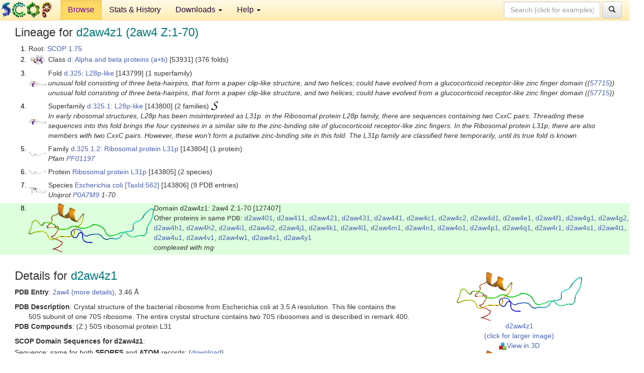

--- FILE ---
content_type: text/html; charset=UTF-8
request_url: http://scop.berkeley.edu/sunid=127407&ver=1.75
body_size: 6365
content:
<!DOCTYPE html>
<html lang="en">
<head>
<meta charset="utf-8">
<meta http-equiv="X-UA-Compatible" content="IE=edge">
<meta name="viewport" content="width=device-width, initial-scale=1">
<!-- The 3 meta tags above must come first in the head, before other meta tags -->
<meta name="description" content="SCOP 1.75: Domain d2aw4z1: 2aw4 Z:1-70" >
<meta name="keywords" content="SCOP, SCOPe, ASTRAL, protein structure, evolution, domain, classification">
<title>SCOP 1.75: Domain d2aw4z1: 2aw4 Z:1-70</title>
<link rel="stylesheet" href="https://ajax.googleapis.com/ajax/libs/jqueryui/1.9.2/themes/smoothness/jquery-ui.css" type="text/css">
<LINK rel="stylesheet" href="http://scop.berkeley.edu/css/lightbox.css" type="text/css">
<!-- custom theme http://getbootstrap.com/customize/?id=c103b402850e953369f8  -->
<link rel="stylesheet" href="http://scop.berkeley.edu/css/bootstrap.min.css" type="text/css">
<link rel="stylesheet" href="http://scop.berkeley.edu/css/bootstrap-theme.min.css" type="text/css">
<LINK rel="stylesheet" href="http://scop.berkeley.edu/css/common.css" type="text/css">
<link rel="apple-touch-icon" sizes="180x180" href="/apple-touch-icon.png">
<link rel="icon" type="image/png" href="/favicon-32x32.png" sizes="32x32">
<link rel="icon" type="image/png" href="/favicon-16x16.png" sizes="16x16">
<link rel="manifest" href="/manifest.json">
<link rel="mask-icon" href="/safari-pinned-tab.svg" color="#5bbad5">
<meta name="theme-color" content="#ffffff">
<script src="http://scop.berkeley.edu/js/JSmol.min.js"></script>
<script src="https://ajax.googleapis.com/ajax/libs/jquery/1.9.1/jquery.min.js"></script>
<script src="https://ajax.googleapis.com/ajax/libs/jqueryui/1.9.2/jquery-ui.min.js"></script>
<script src="http://scop.berkeley.edu/js/lightbox.js"></script>
<script src="http://scop.berkeley.edu/js/jquery.cookie.js"></script>
<!--[if lt IE 9]>
  <script src="https://oss.maxcdn.com/html5shiv/3.7.2/html5shiv.min.js"></script>
  <script src="https://oss.maxcdn.com/respond/1.4.2/respond.min.js"></script>
<![endif]-->
<script src="http://scop.berkeley.edu/js/bootstrap.min.js"></script>
</head>
<body id="tab1">
       <nav class="navbar navbar-default navbar-fixed-top">
      <div class="container-fluid">
        <div class="navbar-header">
	  <button type="button" class="navbar-toggle collapsed" data-toggle="collapse" data-target="#navbar" aria-expanded="false" aria-controls="navbar">
	    <span class="sr-only">Toggle navigation</span>
	    <span class="icon-bar"></span>
	    <span class="icon-bar"></span>
	    <span class="icon-bar"></span>
	  </button>
	  <a class="navbar-brand" href="http://scop.mrc-lmb.cam.ac.uk/scop/">
          <img src="http://scop.berkeley.edu/images/scop_logo_pale_tiny.gif"
               width=106 height=36 alt="SCOP"></a>
	</div> <!-- navbar-header -->
	<div id="navbar" class="collapse navbar-collapse">
	  <ul class="nav navbar-nav">
	    <li class="active">
              <a id="browseref"
                href="http://scop.berkeley.edu/ver=1.75">Browse</a>
            </li>
	    <li>
              <a href="http://scop.berkeley.edu/statistics/ver=1.75">Stats &amp; History</a>
	    </li>
            <li class="dropdown">
	      <a href="http://scop.berkeley.edu/downloads/ver=1.75" class="dropdown-toggle" data-toggle="dropdown" role="button" aria-haspopup="true" aria-expanded="false">Downloads <span class="caret"></span></a>
	      <ul class="dropdown-menu">
	        <li>
		  <a href="http://scop.berkeley.edu/astral/ver=1.75">ASTRAL Sequences &amp; Subsets</a>
	        </li>
	        <li>
	          <a href="http://scop.berkeley.edu/downloads/ver=1.75">Parseable Files &amp; Software</a>
	        </li>
	      </ul>
	    </li>
	    <li class="dropdown">
	      <a href="http://scop.berkeley.edu/help/ver=1.75" class="dropdown-toggle" data-toggle="dropdown" role="button" aria-haspopup="true" aria-expanded="false">Help <span class="caret"></span></a>
	      <ul class="dropdown-menu">
	        <li>
                  <a href="http://scop.berkeley.edu/help/ver=1.75">Online Documentation</a>
	        </li>
	        <li>
                  <a href="http://scop.berkeley.edu/references/ver=1.75">References</a>
	        </li>
	        <li>
                  <a href="http://scop.berkeley.edu/resources/ver=1.75">Related Resources</a>
	        </li>
	        <li>
                  <a href="http://scop.berkeley.edu/search/ver=1.75">Searching</a>
	        </li>
	        <li>
                  <a href="http://scop.berkeley.edu/about/ver=1.75">About</a>
	        </li>
	      </ul>
	    </li>
	  </ul>
          <form class="navbar-form navbar-right" role="search" method=GET action="http://scop.berkeley.edu/search/">
            <div class="form-group">
             <input type=hidden name=ver value="1.75">
             <input id="searchbox" type="text" class="form-control" placeholder="Search (click for examples) &rarr;" name="key">
            </div>
            <button type="submit" class="btn btn-default">
              <span class="glyphicon glyphicon-search" aria-hidden="true"></span>
            </button>
          </form>
        </div> <!-- navbar -->
      </div> <!-- nav container -->
    </nav>

        <div class="container-fluid">
    <div class="row">
    
<script>
$.cookie("lastBrowse", "http://scop.berkeley.edu/sunid=127407&ver=1.75&page=1");
</script>

<script type="text/javascript">
// Code to support preview of domains from the same chain and other chains
$(document).ready(function(){ 
    $('#chain-context > .sunid').hover(function(){ 
    	var mainSunid = 882583;
    	var sunid = $(this).attr('data-sunid');
    	var div1 = $('#chain-context > div[data-sunid='+mainSunid+']').get();		
		var div2 = $('#chain-context > div[data-sunid='+sunid+']').get();
		$(div1).hide();
		$(div2).show();
  }, function(){  
    	var mainSunid = 882583;
    	var sunid = $(this).attr('data-sunid');
    	var div1 = $('#chain-context > div[data-sunid='+mainSunid+']').get();		
		var div2 = $('#chain-context > div[data-sunid='+sunid+']').get();
		$(div1).show();
		$(div2).hide();		
  });
  $('#pdb-context > .sunid').hover(function(){ 
    	var mainSunid = 882583;
    	var sunid = $(this).attr('data-sunid');
    	var div1 = $('#pdb-context > div[data-sunid='+mainSunid+']').get();		
		var div2 = $('#pdb-context > div[data-sunid='+sunid+']').get();
		$(div1).hide();
		$(div2).show();
  }, function(){  
    	var mainSunid = 882583;
    	var sunid = $(this).attr('data-sunid');
    	var div1 = $('#pdb-context > div[data-sunid='+mainSunid+']').get();		
		var div2 = $('#pdb-context > div[data-sunid='+sunid+']').get();
		$(div1).show();
		$(div2).hide();		
  });		
});
</script>

<div class="container-fluid compact">
<div class="col-md-12"><h3>Lineage for <span class="item">d2aw4z1 (2aw4 Z:1-70)</span></h3>
<ol class="browse"><li>Root: <a href="http://scop.berkeley.edu/sunid=0&ver=1.75" class="sunid" data-sunid="758331"  >SCOP 1.75</a>
<li><table><tr><td class="smallthumbbox"><img  style="display:inline-block;" src="thumbs/1.75/vb/d2vb1a1/dt.png" alt="849709" width=30 height=20></td><td class="descbox">Class <a href="http://scop.berkeley.edu/sunid=53931&ver=1.75" class="sunid" data-sunid="849709"  >d: Alpha and beta proteins (a+b)</a> [53931] (376 folds)</td></tr></table>
<li><table><tr><td class="smallthumbbox"><img  style="display:inline-block;" src="thumbs/1.73/j0/d2j0111/dt.png" alt="882544" width=36 height=12></td><td class="descbox">Fold <a href="http://scop.berkeley.edu/sunid=143799&ver=1.75" class="sunid" data-sunid="882544"  >d.325: L28p-like</a> [143799] (1 superfamily)<br>
<i>unusual fold consisting of three beta-hairpins, that form a paper clip-like structure, and two helices; could have evolved from a glucocorticoid receptor-like zinc finger domain ((<a href="http://scop.berkeley.edu/sunid=57715&ver=1.75">57715</a>))<br>
unusual fold consisting of three beta-hairpins, that form a paper clip-like structure, and two helices; could have evolved from a glucocorticoid receptor-like zinc finger domain ((<a href="http://scop.berkeley.edu/sunid=57715&ver=1.75">57715</a>))</i></td></tr></table>
<li><table><tr><td class="smallthumbbox"><img  style="display:inline-block;" src="thumbs/1.73/j0/d2j0111/dt.png" alt="882545" width=36 height=12></td><td class="descbox">Superfamily <a href="http://scop.berkeley.edu/sunid=143800&ver=1.75" class="sunid" data-sunid="882545"  >d.325.1: L28p-like</a> [143800] (2 families) <a href="//supfam.org/SUPERFAMILY/cgi-bin/scop.cgi?sunid=143800"><img class="superfam" src="http://scop.berkeley.edu/images/superfamily-s.gif" alt="(S)" title="link to Superfamily database"></a><br>
<i>In early ribosomal structures, L28p has been misinterpreted as L31p. in the Ribosomal protein L28p family, there are sequences containing two CxxC pairs. Threading these sequences into this fold brings the four cysteines in a similar site to  the zinc-binding site of glucocorticoid receptor-like zinc fingers. In the Ribosomal protein L31p, there are also members with two CxxC pairs. However, these won't form a putative zinc-binding site in this fold. The L31p family are classified here temporarily, until its true fold is known</i></td></tr></table>
<li><table><tr><td class="smallthumbbox"><img  style="display:inline-block;" src="thumbs/1.75/j0/d2j0141/dt.png" alt="882578" width=36 height=9></td><td class="descbox">Family <a href="http://scop.berkeley.edu/sunid=143804&ver=1.75" class="sunid" data-sunid="882578"  >d.325.1.2: Ribosomal protein L31p</a> [143804] (1 protein)<br>
<i>Pfam <a href="http://pfam.xfam.org/family?acc=PF01197">PF01197</a></i></td></tr></table>
<li><table><tr><td class="smallthumbbox"><img  style="display:inline-block;" src="thumbs/1.75/j0/d2j0141/dt.png" alt="882579" width=36 height=9></td><td class="descbox">Protein <a href="http://scop.berkeley.edu/sunid=143805&ver=1.75" class="sunid" data-sunid="882579"  >Ribosomal protein L31p</a> [143805] (2 species)</td></tr></table>
<li><table><tr><td class="smallthumbbox"><img  style="display:inline-block;" src="thumbs/1.73/vs/d1vs6z1/dt.png" alt="882580" width=36 height=15></td><td class="descbox">Species <a href="http://scop.berkeley.edu/sunid=143806&ver=1.75" class="sunid" data-sunid="882580"  >Escherichia coli</a> <a href="//www.ncbi.nlm.nih.gov/Taxonomy/Browser/wwwtax.cgi?id=562">[TaxId:562]</a> [143806] (9 PDB entries)<br>
<i>Uniprot <a href="http://www.uniprot.org/uniprot/P0A7M9">P0A7M9</a> 1-70</i></td></tr></table>
<li class ="result"><table><tr><td><img class="thumb" style="display:inline-block;" src="thumbs/1.73/aw/d2aw4z1/cs.png" alt="882583" width=255 height=100></td><td>Domain d2aw4z1: 2aw4 Z:1-70 [127407]<br>Other proteins in same <span class="dbplain">PDB</span>: <a href="http://scop.berkeley.edu/sunid=127395&ver=1.75" class="sunid" data-sunid="893560" title="d2aw401: 2aw4 0:1-56 from g.41.8.5 Ribosomal protein L32p" >d2aw401</a>, <a href="http://scop.berkeley.edu/sunid=127396&ver=1.75" class="sunid" data-sunid="893593" title="d2aw411: 2aw4 1:1-54 from g.41.8.6 Ribosomal protein L33p" >d2aw411</a>, <a href="http://scop.berkeley.edu/sunid=127397&ver=1.75" class="sunid" data-sunid="900927" title="d2aw421: 2aw4 2:1-46 from j.118.1.1 Ribosomal protein L34p" >d2aw421</a>, <a href="http://scop.berkeley.edu/sunid=127398&ver=1.75" class="sunid" data-sunid="882255" title="d2aw431: 2aw4 3:1-64 from d.301.1.1 Ribosomal protein L35p" >d2aw431</a>, <a href="http://scop.berkeley.edu/sunid=127399&ver=1.75" class="sunid" data-sunid="893768" title="d2aw441: 2aw4 4:1-38 from g.42.1.1 Ribosomal protein L36" >d2aw441</a>, <a href="http://scop.berkeley.edu/sunid=144865&ver=1.75" class="sunid" data-sunid="796823" title="d2aw4c1: 2aw4 C:125-269 from b.34.5.3 C-terminal domain of ribosomal protein L2" >d2aw4c1</a>, <a href="http://scop.berkeley.edu/sunid=144866&ver=1.75" class="sunid" data-sunid="799900" title="d2aw4c2: 2aw4 C:61-124 from b.40.4.5 N-terminal domain of ribosomal protein L2" >d2aw4c2</a>, <a href="http://scop.berkeley.edu/sunid=144867&ver=1.75" class="sunid" data-sunid="801483" title="d2aw4d1: 2aw4 D:1-209 from b.43.3.2 Ribosomal protein L3" >d2aw4d1</a>, <a href="http://scop.berkeley.edu/sunid=144868&ver=1.75" class="sunid" data-sunid="825486" title="d2aw4e1: 2aw4 E:1-201 from c.22.1.1 Ribosomal protein L4" >d2aw4e1</a>, <a href="http://scop.berkeley.edu/sunid=144869&ver=1.75" class="sunid" data-sunid="865581" title="d2aw4f1: 2aw4 F:1-178 from d.77.1.1 Ribosomal protein L5" >d2aw4f1</a>, <a href="http://scop.berkeley.edu/sunid=144870&ver=1.75" class="sunid" data-sunid="873841" title="d2aw4g1: 2aw4 G:1-81 from d.141.1.1 Ribosomal protein L6" >d2aw4g1</a>, <a href="http://scop.berkeley.edu/sunid=144871&ver=1.75" class="sunid" data-sunid="873842" title="d2aw4g2: 2aw4 G:82-176 from d.141.1.1 Ribosomal protein L6" >d2aw4g2</a>, <a href="http://scop.berkeley.edu/sunid=144872&ver=1.75" class="sunid" data-sunid="869328" title="d2aw4h1: 2aw4 H:59-149 from d.99.1.1 Ribosomal protein L9 C-domain" >d2aw4h1</a>, <a href="http://scop.berkeley.edu/sunid=144873&ver=1.75" class="sunid" data-sunid="869379" title="d2aw4h2: 2aw4 H:1-58 from d.100.1.1 Ribosomal protein L9 N-domain" >d2aw4h2</a>, <a href="http://scop.berkeley.edu/sunid=144874&ver=1.75" class="sunid" data-sunid="763250" title="d2aw4i1: 2aw4 I:73-141 from a.4.7.1 Ribosomal protein L11, C-terminal domain" >d2aw4i1</a>, <a href="http://scop.berkeley.edu/sunid=144875&ver=1.75" class="sunid" data-sunid="859801" title="d2aw4i2: 2aw4 I:1-72 from d.47.1.1 Ribosomal protein L11, N-terminal domain" >d2aw4i2</a>, <a href="http://scop.berkeley.edu/sunid=144876&ver=1.75" class="sunid" data-sunid="825387" title="d2aw4j1: 2aw4 J:1-140 from c.21.1.1 Ribosomal protein L13" >d2aw4j1</a>, <a href="http://scop.berkeley.edu/sunid=144877&ver=1.75" class="sunid" data-sunid="798642" title="d2aw4k1: 2aw4 K:2-122 from b.39.1.1 Ribosomal protein L14" >d2aw4k1</a>, <a href="http://scop.berkeley.edu/sunid=127400&ver=1.75" class="sunid" data-sunid="824270" title="d2aw4l1: 2aw4 L:1-144 from c.12.1.1 Ribosomal protein L15 (L15p)" >d2aw4l1</a>, <a href="http://scop.berkeley.edu/sunid=127401&ver=1.75" class="sunid" data-sunid="859324" title="d2aw4m1: 2aw4 M:1-136 from d.41.4.2 Ribosomal protein L16p" >d2aw4m1</a>, <a href="http://scop.berkeley.edu/sunid=144878&ver=1.75" class="sunid" data-sunid="879703" title="d2aw4n1: 2aw4 N:1-127 from d.188.1.1 Prokaryotic ribosomal protein L17" >d2aw4n1</a>, <a href="http://scop.berkeley.edu/sunid=144879&ver=1.75" class="sunid" data-sunid="837441" title="d2aw4o1: 2aw4 O:1-117 from c.55.4.1 Ribosomal protein L18 (L18p)" >d2aw4o1</a>, <a href="http://scop.berkeley.edu/sunid=127402&ver=1.75" class="sunid" data-sunid="796872" title="d2aw4p1: 2aw4 P:1-114 from b.34.5.6 Ribosomal protein L19" >d2aw4p1</a>, <a href="http://scop.berkeley.edu/sunid=144880&ver=1.75" class="sunid" data-sunid="778975" title="d2aw4q1: 2aw4 Q:1-117 from a.144.2.1 Ribosomal protein L20" >d2aw4q1</a>, <a href="http://scop.berkeley.edu/sunid=127403&ver=1.75" class="sunid" data-sunid="813900" title="d2aw4r1: 2aw4 R:1-103 from b.155.1.1 Ribosomal protein L21p" >d2aw4r1</a>, <a href="http://scop.berkeley.edu/sunid=144881&ver=1.75" class="sunid" data-sunid="860787" title="d2aw4s1: 2aw4 S:1-110 from d.55.1.1 Ribosomal protein L22" >d2aw4s1</a>, <a href="http://scop.berkeley.edu/sunid=144882&ver=1.75" class="sunid" data-sunid="852770" title="d2aw4t1: 2aw4 T:1-99 from d.12.1.1 Ribosomal protein L23" >d2aw4t1</a>, <a href="http://scop.berkeley.edu/sunid=127404&ver=1.75" class="sunid" data-sunid="796707" title="d2aw4u1: 2aw4 U:1-102 from b.34.5.1 Ribosomal proteins L24 (L24p)" >d2aw4u1</a>, <a href="http://scop.berkeley.edu/sunid=127405&ver=1.75" class="sunid" data-sunid="805079" title="d2aw4v1: 2aw4 V:1-94 from b.53.1.1 Ribosomal protein L25" >d2aw4v1</a>, <a href="http://scop.berkeley.edu/sunid=144883&ver=1.75" class="sunid" data-sunid="810999" title="d2aw4w1: 2aw4 W:1-84 from b.84.4.1 Ribosomal protein L27" >d2aw4w1</a>, <a href="http://scop.berkeley.edu/sunid=127406&ver=1.75" class="sunid" data-sunid="760179" title="d2aw4x1: 2aw4 X:1-63 from a.2.2.1 Ribosomal protein L29 (L29p)" >d2aw4x1</a>, <a href="http://scop.berkeley.edu/sunid=144884&ver=1.75" class="sunid" data-sunid="864381" title="d2aw4y1: 2aw4 Y:1-58 from d.59.1.1 Prokaryotic ribosomal protein L30" >d2aw4y1</a><br>
<i>complexed with mg</i></td></tr></table>
</ol><p>
</div>
<div class="col-md-10 col-lg-8"><h3>Details for <span class="item">d2aw4z1</span></h3>
<p><b>PDB Entry</b>: <a href="http://scop.berkeley.edu/pdb/code=2aw4&ver=1.75">2aw4 (more details)</a>, 3.46 &Aring;<div class="indented"><b>PDB Description</b>: Crystal structure of the bacterial ribosome from Escherichia coli at 3.5 A resolution. This file contains the 50S subunit of one 70S ribosome. The entire crystal structure contains two 70S ribosomes and is described in remark 400.</div>
<b>PDB Compounds</b>: (Z:) 50S ribosomal protein L31<br>
<p><p><b>SCOP Domain Sequences for d2aw4z1</b>:<p class="compact">
Sequence; same for both <b>SEQRES</b> and <b>ATOM</b> records: (<a href="http://scop.berkeley.edu/astral/seq/ver=1.75&id=127407&seqOption=0&output=text">download</a>)<br>
<pre class="compact seq2">
>d2aw4z1 d.325.1.2 (Z:1-70) Ribosomal protein L31p {Escherichia coli [TaxId: 562]}
mkkdihpkyeeitascscgnvmkirstvghdlnldvcskchpfftgkqrdvatggrvdrf
nkrfnipgsk
</pre><br>
<b>SCOP Domain Coordinates for d2aw4z1</b>:<p class="compact">
<div class="indented">Click to download the <a href="http://scop.berkeley.edu/astral/pdbstyle/ver=1.75&id=d2aw4z1&output=html">PDB-style file with coordinates for d2aw4z1</a>.<br>
(The format of our PDB-style files is described <a href="http://scop.berkeley.edu/astral/pdbstyle/ver=1.75">here</a>.)</div><p>
<p><b>Timeline for d2aw4z1</b>:<ul class="compact">
<li>d2aw4z1 <a href="http://scop.berkeley.edu/sunid=127407&ver=1.73" class="sunid" data-sunid="741866" title="d2aw4z1: 2aw4 Z:1-70 from d.325.1.2 Ribosomal protein L31p" >first appeared in SCOP 1.73</a><br>
<li>d2aw4z1 <a href="http://scop.berkeley.edu/sunid=127407&ver=2.01" class="sunid" data-sunid="1053552" title="d2aw4z1: 2aw4 Z:1-70 from d.325.1.2 Ribosomal protein L31p" >appears in SCOPe 2.01</a><br>
<li>d2aw4z1 <a href="http://scop.berkeley.edu/sunid=127407" class="sunid" data-sunid="3011037" title="d2aw4z1: 2aw4 Z:1-70 from d.325.1.2 Ribosomal protein L31p" >appears in the current release, SCOPe 2.08</a><br>
</ul>
</div><div class="col-md-2 col-lg-4">
<span class="hidden-md hidden-lg"><b>Thumbnails for d2aw4z1</b>:</span><p>
<table><tr><td>
<tr><td><div id="isolation-context" class="thumb"><a href="http://scop.berkeley.edu/thumbs/1.73/aw/d2aw4z1/dl.png" data-lightbox="image-641102" data-title="d2aw4z1" >
<img class="thumb" style="display:inline-block;" src="thumbs/1.73/aw/d2aw4z1/ds.png" alt="882583" width=255 height=100><br>d2aw4z1<br>(click for larger image)<br></a><a href="astral/jmolview/?ver=1.75&id=d2aw4z1&context=0"><img alt="" src="images/jmol.png">View in 3D</a><br></div></td></tr><tr><td><div id="chain-context" class="thumb"><div class="thumb" data-sunid="882583"><a href="http://scop.berkeley.edu/thumbs/1.73/aw/d2aw4z1/cl.png" data-lightbox="image-641114" data-title="d2aw4z1" ><img class="thumb" style="display:inline-block;" src="thumbs/1.73/aw/d2aw4z1/cs.png" alt="882583" width=255 height=100><br><span class="nowrap">d2aw4z1 in context of chain</span><br></a></div><a href="astral/jmolview/?ver=1.75&id=d2aw4z1&context=1"><img alt="" src="images/jmol.png">View in 3D</a><br><br></div></td></tr><tr><td><div id="pdb-context" class="thumb"><div class="thumb" data-sunid="882583"><a href="http://scop.berkeley.edu/thumbs/1.73/aw/d2aw4z1/sl.png" data-lightbox="image-641485" data-title="d2aw4z1" ><img class="thumb" style="display:inline-block;" src="thumbs/1.73/aw/d2aw4z1/ss.png" alt="882583" width=106 height=100><br><span class="nowrap">d2aw4z1 in context of PDB</span><br></a></div><div class="thumb" data-sunid="893560" style="display:none"  ><a href="http://scop.berkeley.edu/thumbs/1.73/ux/d2uxct1/sl.png" data-lightbox="image-893560" data-title="d2aw401" ><img class="thumb" style="display:inline-block;" src="thumbs/1.73/aw/d2aw401/ss.png" alt="893560" width=106 height=100><br><span class="nowrap">d2aw401 in context of PDB</span></a><br></div><div class="thumb" data-sunid="893593" style="display:none"  ><a href="http://scop.berkeley.edu/thumbs/1.75/p3/d1p3me_/ss.png" data-lightbox="image-893593" data-title="d2aw411" ><img class="thumb" style="display:inline-block;" src="thumbs/1.73/aw/d2aw411/ss.png" alt="893593" width=106 height=100><br><span class="nowrap">d2aw411 in context of PDB</span></a><br></div><div class="thumb" data-sunid="900927" style="display:none"  ><a href="http://scop.berkeley.edu/thumbs/1.73/pk/d1pk1c1/ds.png" data-lightbox="image-900927" data-title="d2aw421" ><img class="thumb" style="display:inline-block;" src="thumbs/1.73/aw/d2aw421/ss.png" alt="900927" width=106 height=100><br><span class="nowrap">d2aw421 in context of PDB</span></a><br></div><div class="thumb" data-sunid="882255" style="display:none"  ><a href="http://scop.berkeley.edu/thumbs/2.01/fh/d2fhhv_/ds.png" data-lightbox="image-882255" data-title="d2aw431" ><img class="thumb" style="display:inline-block;" src="thumbs/1.73/aw/d2aw431/ss.png" alt="882255" width=106 height=100><br><span class="nowrap">d2aw431 in context of PDB</span></a><br></div><div class="thumb" data-sunid="893768" style="display:none"  ><a href="http://scop.berkeley.edu/thumbs/1.73/ww/d1wwsg1/cl.png" data-lightbox="image-893768" data-title="d2aw441" ><img class="thumb" style="display:inline-block;" src="thumbs/1.73/aw/d2aw441/ss.png" alt="893768" width=106 height=100><br><span class="nowrap">d2aw441 in context of PDB</span></a><br></div><div class="thumb" data-sunid="796823" style="display:none"  ><a href="http://scop.berkeley.edu/" data-lightbox="image-796823" data-title="d2aw4c1" ><img class="thumb" style="display:inline-block;" src="thumbs/1.75/aw/d2aw4c1/ss.png" alt="796823" width=106 height=100><br><span class="nowrap">d2aw4c1 in context of PDB</span></a><br></div><div class="thumb" data-sunid="799900" style="display:none"  ><a href="http://scop.berkeley.edu/thumbs/1.55/aw/d1aw9_2/dl.png" data-lightbox="image-799900" data-title="d2aw4c2" ><img class="thumb" style="display:inline-block;" src="thumbs/1.75/aw/d2aw4c2/ss.png" alt="799900" width=106 height=100><br><span class="nowrap">d2aw4c2 in context of PDB</span></a><br></div><div class="thumb" data-sunid="801483" style="display:none"  ><a href="http://scop.berkeley.edu/thumbs/1.55/a7/d1a79a1/cs.png" data-lightbox="image-801483" data-title="d2aw4d1" ><img class="thumb" style="display:inline-block;" src="thumbs/1.75/aw/d2aw4d1/ss.png" alt="801483" width=106 height=100><br><span class="nowrap">d2aw4d1 in context of PDB</span></a><br></div><div class="thumb" data-sunid="825486" style="display:none"  ><a href="http://scop.berkeley.edu/thumbs/1.55/dw/d1dw9a2/cl.png" data-lightbox="image-825486" data-title="d2aw4e1" ><img class="thumb" style="display:inline-block;" src="thumbs/1.75/aw/d2aw4e1/ss.png" alt="825486" width=106 height=100><br><span class="nowrap">d2aw4e1 in context of PDB</span></a><br></div><div class="thumb" data-sunid="865581" style="display:none"  ><a href="http://scop.berkeley.edu/thumbs/1.55/fq/d1fqla_/ds.png" data-lightbox="image-865581" data-title="d2aw4f1" ><img class="thumb" style="display:inline-block;" src="thumbs/1.75/aw/d2aw4f1/ss.png" alt="865581" width=106 height=100><br><span class="nowrap">d2aw4f1 in context of PDB</span></a><br></div><div class="thumb" data-sunid="873841" style="display:none"  ><a href="http://scop.berkeley.edu/thumbs/1.55/ez/d1ezra_/ds.png" data-lightbox="image-873841" data-title="d2aw4g1" ><img class="thumb" style="display:inline-block;" src="thumbs/1.75/aw/d2aw4g1/ss.png" alt="873841" width=106 height=100><br><span class="nowrap">d2aw4g1 in context of PDB</span></a><br></div><div class="thumb" data-sunid="873842" style="display:none"  ><a href="http://scop.berkeley.edu/thumbs/1.55/ez/d1ezra_/dl.png" data-lightbox="image-873842" data-title="d2aw4g2" ><img class="thumb" style="display:inline-block;" src="thumbs/1.75/aw/d2aw4g2/ss.png" alt="873842" width=106 height=100><br><span class="nowrap">d2aw4g2 in context of PDB</span></a><br></div><div class="thumb" data-sunid="869328" style="display:none"  ><a href="http://scop.berkeley.edu/thumbs/1.55/f8/d1f8ya_/dl.png" data-lightbox="image-869328" data-title="d2aw4h1" ><img class="thumb" style="display:inline-block;" src="thumbs/1.75/aw/d2aw4h1/ss.png" alt="869328" width=106 height=100><br><span class="nowrap">d2aw4h1 in context of PDB</span></a><br></div><div class="thumb" data-sunid="869379" style="display:none"  ><a href="http://scop.berkeley.edu/thumbs/1.55/qb/d1qbga_/ss.png" data-lightbox="image-869379" data-title="d2aw4h2" ><img class="thumb" style="display:inline-block;" src="thumbs/1.75/aw/d2aw4h2/ss.png" alt="869379" width=106 height=100><br><span class="nowrap">d2aw4h2 in context of PDB</span></a><br></div><div class="thumb" data-sunid="763250" style="display:none"  ><a href="http://scop.berkeley.edu/thumbs/1.55/sl/d1slta_/dl.png" data-lightbox="image-763250" data-title="d2aw4i1" ><img class="thumb" style="display:inline-block;" src="thumbs/1.75/aw/d2aw4i1/ss.png" alt="763250" width=106 height=100><br><span class="nowrap">d2aw4i1 in context of PDB</span></a><br></div><div class="thumb" data-sunid="859801" style="display:none"  ><a href="http://scop.berkeley.edu/thumbs/1.67/p7/d1p7kb2/cs.png" data-lightbox="image-859801" data-title="d2aw4i2" ><img class="thumb" style="display:inline-block;" src="thumbs/1.75/aw/d2aw4i2/ss.png" alt="859801" width=106 height=100><br><span class="nowrap">d2aw4i2 in context of PDB</span></a><br></div><div class="thumb" data-sunid="825387" style="display:none"  ><a href="http://scop.berkeley.edu/" data-lightbox="image-825387" data-title="d2aw4j1" ><img class="thumb" style="display:inline-block;" src="thumbs/1.75/aw/d2aw4j1/ss.png" alt="825387" width=106 height=100><br><span class="nowrap">d2aw4j1 in context of PDB</span></a><br></div><div class="thumb" data-sunid="798642" style="display:none"  ><a href="http://scop.berkeley.edu/thumbs/1.55/a2/d1a2lb2/cs.png" data-lightbox="image-798642" data-title="d2aw4k1" ><img class="thumb" style="display:inline-block;" src="thumbs/1.75/aw/d2aw4k1/ss.png" alt="798642" width=106 height=100><br><span class="nowrap">d2aw4k1 in context of PDB</span></a><br></div><div class="thumb" data-sunid="824270" style="display:none"  ><a href="http://scop.berkeley.edu/thumbs/1.55/b7/d1b7yb4/cl.png" data-lightbox="image-824270" data-title="d2aw4l1" ><img class="thumb" style="display:inline-block;" src="thumbs/1.73/aw/d2aw4l1/ss.png" alt="824270" width=106 height=100><br><span class="nowrap">d2aw4l1 in context of PDB</span></a><br></div><div class="thumb" data-sunid="859324" style="display:none"  ><a href="http://scop.berkeley.edu/thumbs/1.75/cf/d3cfjf2/ss.png" data-lightbox="image-859324" data-title="d2aw4m1" ><img class="thumb" style="display:inline-block;" src="thumbs/1.73/aw/d2aw4m1/ss.png" alt="859324" width=106 height=100><br><span class="nowrap">d2aw4m1 in context of PDB</span></a><br></div><div class="thumb" data-sunid="879703" style="display:none"  ><a href="http://scop.berkeley.edu/thumbs/1.55/d8/d1d8hb_/ds.png" data-lightbox="image-879703" data-title="d2aw4n1" ><img class="thumb" style="display:inline-block;" src="thumbs/1.75/aw/d2aw4n1/ss.png" alt="879703" width=106 height=100><br><span class="nowrap">d2aw4n1 in context of PDB</span></a><br></div><div class="thumb" data-sunid="837441" style="display:none"  ><a href="http://scop.berkeley.edu/thumbs/1.55/bv/d1bv4b_/ss.png" data-lightbox="image-837441" data-title="d2aw4o1" ><img class="thumb" style="display:inline-block;" src="thumbs/1.75/aw/d2aw4o1/ss.png" alt="837441" width=106 height=100><br><span class="nowrap">d2aw4o1 in context of PDB</span></a><br></div><div class="thumb" data-sunid="796872" style="display:none"  ><a href="http://scop.berkeley.edu/thumbs/1.55/f4/d1f48a2/cl.png" data-lightbox="image-796872" data-title="d2aw4p1" ><img class="thumb" style="display:inline-block;" src="thumbs/1.73/aw/d2aw4p1/ss.png" alt="796872" width=106 height=100><br><span class="nowrap">d2aw4p1 in context of PDB</span></a><br></div><div class="thumb" data-sunid="778975" style="display:none"  ><a href="http://scop.berkeley.edu/thumbs/1.55/ew/d1ewhb2/cs.png" data-lightbox="image-778975" data-title="d2aw4q1" ><img class="thumb" style="display:inline-block;" src="thumbs/1.75/aw/d2aw4q1/ss.png" alt="778975" width=106 height=100><br><span class="nowrap">d2aw4q1 in context of PDB</span></a><br></div><div class="thumb" data-sunid="813900" style="display:none"  ><a href="http://scop.berkeley.edu/thumbs/1.55/82/d182l__/ds.png" data-lightbox="image-813900" data-title="d2aw4r1" ><img class="thumb" style="display:inline-block;" src="thumbs/1.73/aw/d2aw4r1/ss.png" alt="813900" width=106 height=100><br><span class="nowrap">d2aw4r1 in context of PDB</span></a><br></div><div class="thumb" data-sunid="860787" style="display:none"  ><a href="http://scop.berkeley.edu/thumbs/1.55/eo/d1eo2b_/ds.png" data-lightbox="image-860787" data-title="d2aw4s1" ><img class="thumb" style="display:inline-block;" src="thumbs/1.75/aw/d2aw4s1/ss.png" alt="860787" width=106 height=100><br><span class="nowrap">d2aw4s1 in context of PDB</span></a><br></div><div class="thumb" data-sunid="852770" style="display:none"  ><a href="http://scop.berkeley.edu/thumbs/1.57/fl/d1flca2/sl.png" data-lightbox="image-852770" data-title="d2aw4t1" ><img class="thumb" style="display:inline-block;" src="thumbs/1.75/aw/d2aw4t1/ss.png" alt="852770" width=106 height=100><br><span class="nowrap">d2aw4t1 in context of PDB</span></a><br></div><div class="thumb" data-sunid="796707" style="display:none"  ><a href="http://scop.berkeley.edu/" data-lightbox="image-796707" data-title="d2aw4u1" ><img class="thumb" style="display:inline-block;" src="thumbs/1.73/aw/d2aw4u1/ss.png" alt="796707" width=106 height=100><br><span class="nowrap">d2aw4u1 in context of PDB</span></a><br></div><div class="thumb" data-sunid="805079" style="display:none"  ><a href="http://scop.berkeley.edu/thumbs/1.55/g6/d1g6q1_/ds.png" data-lightbox="image-805079" data-title="d2aw4v1" ><img class="thumb" style="display:inline-block;" src="thumbs/1.73/aw/d2aw4v1/ss.png" alt="805079" width=106 height=100><br><span class="nowrap">d2aw4v1 in context of PDB</span></a><br></div><div class="thumb" data-sunid="810999" style="display:none"  ><a href="http://scop.berkeley.edu/" data-lightbox="image-810999" data-title="d2aw4w1" ><img class="thumb" style="display:inline-block;" src="thumbs/1.75/aw/d2aw4w1/ss.png" alt="810999" width=106 height=100><br><span class="nowrap">d2aw4w1 in context of PDB</span></a><br></div><div class="thumb" data-sunid="760179" style="display:none"  ><a href="http://scop.berkeley.edu/thumbs/1.55/ar/d1ar83_/ss.png" data-lightbox="image-760179" data-title="d2aw4x1" ><img class="thumb" style="display:inline-block;" src="thumbs/1.73/aw/d2aw4x1/ss.png" alt="760179" width=106 height=100><br><span class="nowrap">d2aw4x1 in context of PDB</span></a><br></div><div class="thumb" data-sunid="864381" style="display:none"  ><a href="http://scop.berkeley.edu/thumbs/1.57/ej/d1ejme_/ss.png" data-lightbox="image-864381" data-title="d2aw4y1" ><img class="thumb" style="display:inline-block;" src="thumbs/1.75/aw/d2aw4y1/ss.png" alt="864381" width=106 height=100><br><span class="nowrap">d2aw4y1 in context of PDB</span></a><br></div><a href="astral/jmolview/?ver=1.75&id=d2aw4z1&context=2"><img alt="" src="images/jmol.png">View in 3D</a><br>Domains from other chains:<br>(mouse over for more information)<br><a href="http://scop.berkeley.edu/sunid=127395&ver=1.75" class="sunid" data-sunid="893560" title="d2aw401: 2aw4 0:1-56 from g.41.8.5 Ribosomal protein L32p" >d2aw401</a>, <a href="http://scop.berkeley.edu/sunid=127396&ver=1.75" class="sunid" data-sunid="893593" title="d2aw411: 2aw4 1:1-54 from g.41.8.6 Ribosomal protein L33p" >d2aw411</a>, <a href="http://scop.berkeley.edu/sunid=127397&ver=1.75" class="sunid" data-sunid="900927" title="d2aw421: 2aw4 2:1-46 from j.118.1.1 Ribosomal protein L34p" >d2aw421</a>, <a href="http://scop.berkeley.edu/sunid=127398&ver=1.75" class="sunid" data-sunid="882255" title="d2aw431: 2aw4 3:1-64 from d.301.1.1 Ribosomal protein L35p" >d2aw431</a>, <a href="http://scop.berkeley.edu/sunid=127399&ver=1.75" class="sunid" data-sunid="893768" title="d2aw441: 2aw4 4:1-38 from g.42.1.1 Ribosomal protein L36" >d2aw441</a>, <a href="http://scop.berkeley.edu/sunid=144865&ver=1.75" class="sunid" data-sunid="796823" title="d2aw4c1: 2aw4 C:125-269 from b.34.5.3 C-terminal domain of ribosomal protein L2" >d2aw4c1</a>, <a href="http://scop.berkeley.edu/sunid=144866&ver=1.75" class="sunid" data-sunid="799900" title="d2aw4c2: 2aw4 C:61-124 from b.40.4.5 N-terminal domain of ribosomal protein L2" >d2aw4c2</a>, <a href="http://scop.berkeley.edu/sunid=144867&ver=1.75" class="sunid" data-sunid="801483" title="d2aw4d1: 2aw4 D:1-209 from b.43.3.2 Ribosomal protein L3" >d2aw4d1</a>, <a href="http://scop.berkeley.edu/sunid=144868&ver=1.75" class="sunid" data-sunid="825486" title="d2aw4e1: 2aw4 E:1-201 from c.22.1.1 Ribosomal protein L4" >d2aw4e1</a>, <a href="http://scop.berkeley.edu/sunid=144869&ver=1.75" class="sunid" data-sunid="865581" title="d2aw4f1: 2aw4 F:1-178 from d.77.1.1 Ribosomal protein L5" >d2aw4f1</a>, <a href="http://scop.berkeley.edu/sunid=144870&ver=1.75" class="sunid" data-sunid="873841" title="d2aw4g1: 2aw4 G:1-81 from d.141.1.1 Ribosomal protein L6" >d2aw4g1</a>, <a href="http://scop.berkeley.edu/sunid=144871&ver=1.75" class="sunid" data-sunid="873842" title="d2aw4g2: 2aw4 G:82-176 from d.141.1.1 Ribosomal protein L6" >d2aw4g2</a>, <a href="http://scop.berkeley.edu/sunid=144872&ver=1.75" class="sunid" data-sunid="869328" title="d2aw4h1: 2aw4 H:59-149 from d.99.1.1 Ribosomal protein L9 C-domain" >d2aw4h1</a>, <a href="http://scop.berkeley.edu/sunid=144873&ver=1.75" class="sunid" data-sunid="869379" title="d2aw4h2: 2aw4 H:1-58 from d.100.1.1 Ribosomal protein L9 N-domain" >d2aw4h2</a>, <a href="http://scop.berkeley.edu/sunid=144874&ver=1.75" class="sunid" data-sunid="763250" title="d2aw4i1: 2aw4 I:73-141 from a.4.7.1 Ribosomal protein L11, C-terminal domain" >d2aw4i1</a>, <a href="http://scop.berkeley.edu/sunid=144875&ver=1.75" class="sunid" data-sunid="859801" title="d2aw4i2: 2aw4 I:1-72 from d.47.1.1 Ribosomal protein L11, N-terminal domain" >d2aw4i2</a>, <a href="http://scop.berkeley.edu/sunid=144876&ver=1.75" class="sunid" data-sunid="825387" title="d2aw4j1: 2aw4 J:1-140 from c.21.1.1 Ribosomal protein L13" >d2aw4j1</a>, <a href="http://scop.berkeley.edu/sunid=144877&ver=1.75" class="sunid" data-sunid="798642" title="d2aw4k1: 2aw4 K:2-122 from b.39.1.1 Ribosomal protein L14" >d2aw4k1</a>, <a href="http://scop.berkeley.edu/sunid=127400&ver=1.75" class="sunid" data-sunid="824270" title="d2aw4l1: 2aw4 L:1-144 from c.12.1.1 Ribosomal protein L15 (L15p)" >d2aw4l1</a>, <a href="http://scop.berkeley.edu/sunid=127401&ver=1.75" class="sunid" data-sunid="859324" title="d2aw4m1: 2aw4 M:1-136 from d.41.4.2 Ribosomal protein L16p" >d2aw4m1</a>, <a href="http://scop.berkeley.edu/sunid=144878&ver=1.75" class="sunid" data-sunid="879703" title="d2aw4n1: 2aw4 N:1-127 from d.188.1.1 Prokaryotic ribosomal protein L17" >d2aw4n1</a>, <a href="http://scop.berkeley.edu/sunid=144879&ver=1.75" class="sunid" data-sunid="837441" title="d2aw4o1: 2aw4 O:1-117 from c.55.4.1 Ribosomal protein L18 (L18p)" >d2aw4o1</a>, <a href="http://scop.berkeley.edu/sunid=127402&ver=1.75" class="sunid" data-sunid="796872" title="d2aw4p1: 2aw4 P:1-114 from b.34.5.6 Ribosomal protein L19" >d2aw4p1</a>, <a href="http://scop.berkeley.edu/sunid=144880&ver=1.75" class="sunid" data-sunid="778975" title="d2aw4q1: 2aw4 Q:1-117 from a.144.2.1 Ribosomal protein L20" >d2aw4q1</a>, <a href="http://scop.berkeley.edu/sunid=127403&ver=1.75" class="sunid" data-sunid="813900" title="d2aw4r1: 2aw4 R:1-103 from b.155.1.1 Ribosomal protein L21p" >d2aw4r1</a>, <a href="http://scop.berkeley.edu/sunid=144881&ver=1.75" class="sunid" data-sunid="860787" title="d2aw4s1: 2aw4 S:1-110 from d.55.1.1 Ribosomal protein L22" >d2aw4s1</a>, <a href="http://scop.berkeley.edu/sunid=144882&ver=1.75" class="sunid" data-sunid="852770" title="d2aw4t1: 2aw4 T:1-99 from d.12.1.1 Ribosomal protein L23" >d2aw4t1</a>, <a href="http://scop.berkeley.edu/sunid=127404&ver=1.75" class="sunid" data-sunid="796707" title="d2aw4u1: 2aw4 U:1-102 from b.34.5.1 Ribosomal proteins L24 (L24p)" >d2aw4u1</a>, <a href="http://scop.berkeley.edu/sunid=127405&ver=1.75" class="sunid" data-sunid="805079" title="d2aw4v1: 2aw4 V:1-94 from b.53.1.1 Ribosomal protein L25" >d2aw4v1</a>, <a href="http://scop.berkeley.edu/sunid=144883&ver=1.75" class="sunid" data-sunid="810999" title="d2aw4w1: 2aw4 W:1-84 from b.84.4.1 Ribosomal protein L27" >d2aw4w1</a>, <a href="http://scop.berkeley.edu/sunid=127406&ver=1.75" class="sunid" data-sunid="760179" title="d2aw4x1: 2aw4 X:1-63 from a.2.2.1 Ribosomal protein L29 (L29p)" >d2aw4x1</a>, <a href="http://scop.berkeley.edu/sunid=144884&ver=1.75" class="sunid" data-sunid="864381" title="d2aw4y1: 2aw4 Y:1-58 from d.59.1.1 Prokaryotic ribosomal protein L30" >d2aw4y1</a></div></td></tr></table></div>
</div>
    </div>
    <div class="row">
      <footer>
    SCOP: Structural Classification of Proteins and ASTRAL.  Release 1.75 (June 2009)
   
      <address>
	                 Copyright &#169; 1994-2009 The <span class="dbbold">SCOP</span>
                    and <span class="dbacro">Astral</span> authors<br>
                    scop@mrc-lmb.cam.ac.uk and
                    astral@compbio.berkeley.edu
	       </address>
      </footer>
    </div>
  </div>
</body>
</html>
